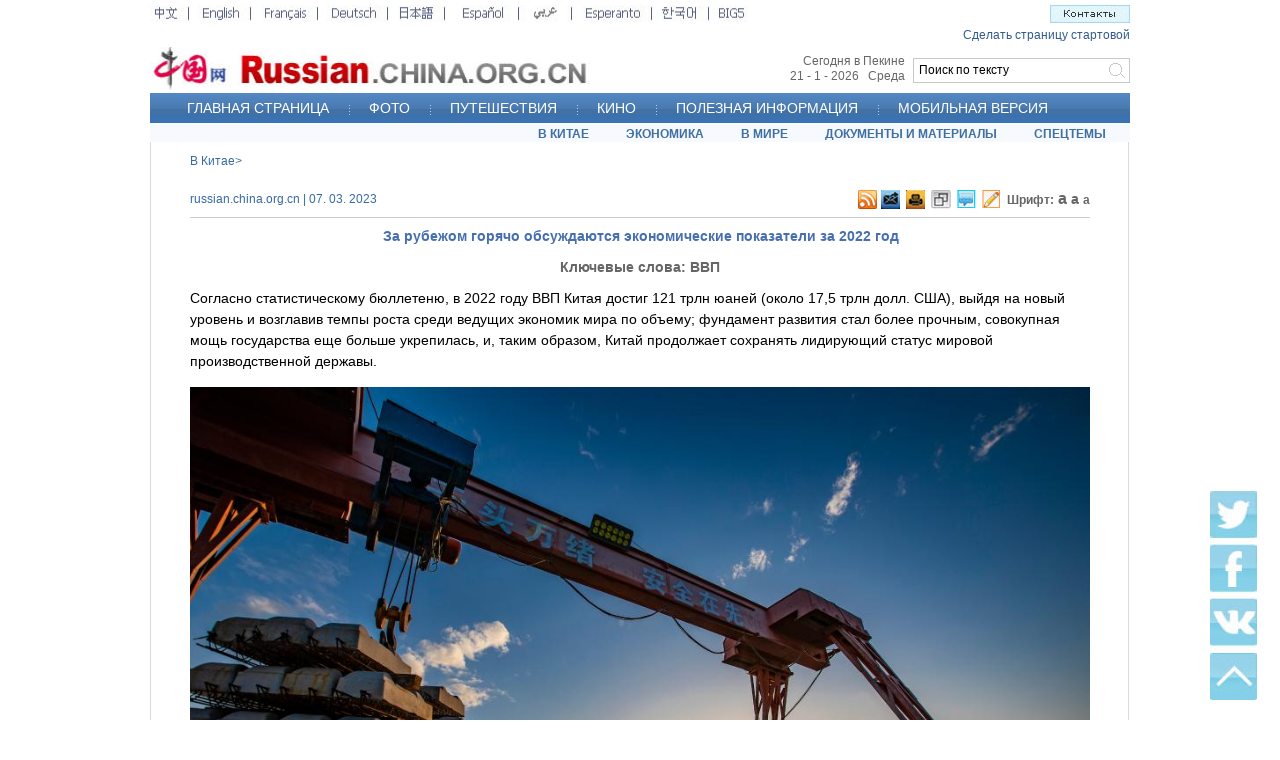

--- FILE ---
content_type: text/html; charset=UTF-8
request_url: http://russian.china.org.cn/china/txt/2023-03/07/content_85149917.htm
body_size: 27557
content:
<!DOCTYPE html PUBLIC "-//W3C//DTD XHTML 1.0 Transitional//EN" "http://www.w3.org/TR/xhtml1/DTD/xhtml1-transitional.dtd">
<html xmlns="http://www.w3.org/1999/xhtml">

<head>
  <meta http-equiv="Content-Type" content="text/html; charset=UTF-8" />
  <meta name="viewport" content="width=device-width, initial-scale=1.0, maximum-scale=1.0, minimum-scale=1.0" />
  
    <title>За рубежом горячо обсуждаются экономические показатели за 2022 год_russian.china.org.cn</title>
    <meta name="keywords" content="ВВП">
    <meta name="filetype" content="0" />
    <meta name="publishedtype" content="1" />
    <meta name="pagetype" content="1" />
    <meta name="catalogs" content="" />
    <meta name="contentid" content="85149917" />
    <meta name="publishdate" content=" 2023-03-07" />
    <meta name="author" content="Бай Юнь" />


  <link rel="stylesheet" href="http://images.china.cn/images1/ch/20210928/css/swiper-bundle.min.css" />
  <link href="http://images.china.cn/images1/de/german_images/german_layout.css" rel="stylesheet" type="text/css" />
  <link rel="stylesheet" href="http://images.china.cn/images1/russian/2022mcon/css/video.css">
  <link rel="stylesheet" href="http://images.china.cn/images1/russian/2022mcon/css/all_mobile.css">
  <style>
    @media screen and (max-width:750px) {
      html {
        font-size: 312.5%;
      }

      #vf {
        width: 100%;
      }

      #vjs_video_3 {
        width: 100%;
        height: 54vw;
      }
    }
  </style>
  <script language="javascript" src="http://images.china.cn/images1/en/2009home/style.js" type="text/javascript"></script>
  <script language="javascript" type="text/javascript">
    function emThis() {
      var emailSubject;
      var linkUrl;
      var topic;
      var abst;
      emailSubject = 'China.org.cn';
      linkUrl = window.location.href;
      topic = document.getElementById('topic').innerHTML.replace(/&amp;/g, '%26').replace(/#/g, '%23');
      abst = document.getElementById('abst').innerHTML.replace(/&amp;/g, '%26').replace(/#/g, '%23');

      var et = 'mailto:?subject=' + emailSubject + ':%20' + topic + '&body=' + topic + '%0D%0A' + abst + '%0D%0A%0D%0A' + linkUrl;
      location.href = et;
    }
  </script>
  <script type="text/javascript" src="http://images.china.cn/images1/de/german_images/layout.js"></script>
  <script type="text/javascript" src="http://images.china.cn/images1/de/german_images/print.js"></script>
  <script type="text/javascript" src="http://www.china.com.cn/jquery-1.7.min.js"></script>
  <script type="text/javascript">
    document.domain = 'china.org.cn';
    $(document).ready(function () {
      var xmlurl = 'http://russian.china.org.cn/paihang_ru/15.xml';
      $('body').prepend('<iframe src="http://russian.china.org.cn/tifr.html?#' + xmlurl + '" style="display: none;"><\/iframe>');
    })

    function xml(obj) {
      $('#paihang').append('<ul><\/ul>');
      $(obj).find('item').each(function (index) {
        if (index > 4) { return false };
        var title = $("article", this).text();
        var url = $("url", this).text();
        var src = $("picurl", this).text();
        $('#paihang ul').append('<li>- <a href="' + url + '" target="_blank">' + title + '<\/a><\/li>');
      })
    }
  </script>


  <script type="text/javascript" src="http://images.china.cn/images1/ch/07news/fontzoom.js"></script>

  <script type="text/javascript" src="http://www.china.com.cn/cnswfobject.js"></script>

  <script src="http://german.china.org.cn/email.js" type="text/javascript"></script>

  <script type="text/javascript" language="JavaScript">
    function show_1() {
      div1.style.display = "";
      div2.style.display = "none";
    }

    function show_2() {
      div1.style.display = "none";
      div2.style.display = "";
    }

    function MM_jumpMenu(targ, selObj, restore) { //v3.0
      eval(targ + ".location='" + selObj.options[selObj.selectedIndex].value + "'");
      if (restore) selObj.selectedIndex = 0;
    }
  </script>

  <script type="text/javascript">
    $(function () {
      $("#Menu>ul>li").hover(
        function () {
          $(this).children("ul").show()
        },
        function () {
          $(this).children("ul").hide()
        }
      )
    })
  </script>

  <script type="text/javascript">
    $(document).ready(function () {
      var weburl = window.location;
      var webtitle = $('#nav_title').html();
      var hrefs = 'https://plusone.google.com/_/+1/confirm?hl=de&amp;url=' + weburl + '&amp;title=' + webtitle;
      $('#googglebox').attr('href', hrefs);
      $('#googglebox').click(function () {
        window.open(hrefs, 'gplus_sharer', 'toolbar=0,status=0,width=626,height=436');
        return false;
      });
    });
  </script>

  <script type="text/javascript" src="http://vk.com/js/api/share.js?11" charset="windows-1251"></script>
  <script type="text/javascript" src="http://www.china.com.cn/player/video.js"></script>
</head>

<body>
  
    <div id="phcnlinkpic" style="display:none;">
      <img src=http://images.china.cn/site1005/2023-03/07/85149917_t1_0X34X600X372_82d26e66-bc65-4847-a726-9d6bf6291d06.jpg border=0>
    </div>

  <div class="wrapper m_hide"><iframe id="content_top" name="content_top" src="http://russian.china.org.cn/node_7038022.htm" width="980" height="142" border="0" frameborder="0" framespacing="0" marginheight="0" marginwidth="0" scrolling="no"></iframe></div>




  <!-- 手机端 头部 -->
  <div class="m_banner">
    <a href="http://russian.china.org.cn/" target="_blank">
      <img src="http://images.china.cn/images1/ru/2014ruhome/banner.jpg" />
    </a>

    <div class="m_nav">
      <div class="swiper mySwiper">
        <div class="swiper-wrapper">
          <div class="swiper-slide">
            <a href="http://russian.china.org.cn/" target="_blank">ГЛАВНАЯ СТРАНИЦА</a>
          </div>
          
                          <div class="swiper-slide" data-id="2030978">
                <a href="http://russian.china.org.cn/photos/node_2030978.htm" target="_blank">ФОТО</a>
              </div>

          
                          <div class="swiper-slide" data-id="2030985">
                <a href="http://russian.china.org.cn/travel/node_2030985.htm" target="_blank">ПУТЕШЕСТВИЯ</a>
              </div>

          
                          <div class="swiper-slide" data-id="2234305">
                <a href="http://russian.china.org.cn/film/node_2234305.htm" target="_blank">КИНО</a>
              </div>

          
                          <div class="swiper-slide" data-id="2030979">
                <a href="http://russian.china.org.cn/china/node_2030979.htm" target="_blank">В КИТАЕ</a>
              </div>

          
                          <div class="swiper-slide" data-id="2030981">
                <a href="http://russian.china.org.cn/business/node_2030981.htm" target="_blank">ЭКОНОМИКА</a>
              </div>

          
                          <div class="swiper-slide" data-id="2030980">
                <a href="http://russian.china.org.cn/international/node_2030980.htm" target="_blank">В МИРЕ</a>
              </div>

          
                          <div class="swiper-slide" data-id="7037810">
                <a href="http://russian.china.org.cn/special/node_7037810.htm" target="_blank">СПЕЦТЕМЫ</a>
              </div>

        </div>
      </div>
    </div>
  </div>





  <div class="wrapper">
    <div class="content">
      <table width="900" border="0" align="center" cellpadding="0" cellspacing="0" style="margin: 0px auto;">
        <tr>
          <td width="435" height="40" align="left" class="f12_386BA3">
            
              <a href="http://russian.china.org.cn/china/node_2030979.htm" target="_blank" class="">В Китае</a>>

          </td>
        </tr>
      </table>

      <table width="900" border="0" align="center" cellpadding="0" cellspacing="0" style="margin: 0px auto 8px auto; border-bottom:1px solid #CCCCCC;">
        <tr>
          <td width="679" height="35" align="left" class="f12_386BA3">russian.china.org.cn | 07. 03. 2023
          </td>
          <td width="22" style="text-align:right; padding-left:3px;"><a href="http://german.china.org.cn/rss/node_7029863.htm" target="_parent" title="RSS"><img src="http://images.china.cn/images1/de/20120607nrg/leng8.jpg" border="0" /></a></td>
          <td width="22" style="padding-left:3px;"><a href="mailto:russina@china.org.cn" target="_parent" title="Обратная связь"><img src="http://images.china.cn/images1/de/20120607nrg/leng9.jpg" border="0" /></a></td>
          <td width="22" style="padding-left:3px;"><a href="javascript:window.print();" target="_parent" title="Распечатать"><img src="http://images.china.cn/images1/de/20120607nrg/leng10.jpg" border="0" /></a>
          </td>
          <td width="23" style="padding-left:3px;"><a href="javascript:(function(){if(window.sidebar){window.sidebar.addPanel(document.title,location.href,&#39;&#39;);}else if(window.external){window.external.AddFavorite(location.href,document.title);}})();" target="_parent" title="Избранное"><img src="http://images.china.cn/images1/de/20120607nrg/leng11.jpg" border="0" /></a></td>
          <td width="22" style="padding-left:3px;"><a href="#md" title="Комментарии"><img src="http://images.china.cn/images1/de/20120607nrg/leng12.jpg" border="0" /></a></td>
          <td width="21" style="padding-left:3px;"><a href="http://russian.china.org.cn/china/node_7091940.htm" target="_parent" title="Контакты"><img src="http://images.china.cn/images1/de/20120607nrg/leng13.jpg" border="0" /></a></td>
          <td width="89" align="left" valign="middle" style="text-align:right;"><span class="z12">Шрифт:</span> <a href="javascript:fontZoom(16)" class="z12 STYLE1">a</a> <a href="javascript:fontZoom(14)" class="STYLE2">a</a> <a href="javascript:fontZoom(12)" class="z12">a</a></td>
        </tr>
      </table>

      
        <h1 class="a14b_476FB0">За рубежом горячо обсуждаются экономические показатели за 2022 год</h1>

      
        <div id="keywords"><span>Ключевые слова: </span>
          <font id="kw">ВВП</font>
        </div>

      <div id="fontzoom">
        <div style="text-align: left;">
          
            <div id="vf">
              <div align="center" id="videoarea" style="width:900px; height:500px; display:none; margin-bottom:30px;">
                <p align="center"><strong>视频播放位置</strong></p>
                <a href="http://www.adobe.com/cn/products/flashplayer/">下载安装Flash播放器</a>
              </div>
            </div>
            <div class="article"><!--enpcontent--><p style="text-align: left; margin-bottom: 15px;">Согласно статистическому бюллетеню, в 2022 году ВВП Китая достиг 121 трлн юаней (около 17,5 трлн долл. США), выйдя на новый уровень и возглавив темпы роста среди ведущих экономик мира по объему; фундамент развития стал более прочным, совокупная мощь государства еще больше укрепилась, и, таким образом, Китай продолжает сохранять лидирующий статус мировой производственной державы.<br/></p><p style="text-align:center;"><img src="http://images.china.cn/site1005/2023-03/07/85149917_d8329b22-dfce-48ec-88b7-d705175c05fd.jpg" style="max-width:100%;"/></p><p style="text-align: left; margin-bottom: 15px;">Международные наблюдатели полагают, что встречаясь лицом к лицу со сложной и напряженной ситуацией внутри страны и за рубежом, экономика Китая в 2022 году неуклонно продвигалась вперед, не только демонстрируя устойчивость, но и повышая уверенность внешнего мира в своем быстром восстановлении и помогая восстановлению мировой экономики.<br/></p><p style="text-align: left; margin-bottom: 15px;">Михаэль Шуман, председатель Федеральной ассоциации экономического развития и внешней торговли Германии (BWA), заявил, что экономические показатели Китая дали мощный ответ играющим на понижение суждениям и отразили экономическую устойчивость страны. Ожидается, что экономика Китая в 2023 году достигнет более мощного роста.<br/></p><p style="text-align: left; margin-bottom: 15px;">Хуан Эстебан Мусалем, председатель Чилийско-Китайского торгового общества коммерции, промышленности и туризма, считает, что перспективы экономического роста Китая в этом году выглядят оптимистично и окажут положительное влияние на мировую экономику. Кроме того, спрос Китая на сельскохозяйственную продукцию из стран Латинской Америки, таких как Чили, продолжит расти.<br/></p><p style="text-align: left; margin-bottom: 15px;">Гу Юйшао (Alex Gu), старший вице-президент Medtronic (Global) и президент корпорации в регионе Большой Китай, входящей в топ-500 предприятий мира, сообщил журналисту, что многие международные организации и известные инвестиционные банки недавно повысили свои ожидания в отношении развития Китая. И это в полной мере отражает оптимистичную оценку, данную всеми кругами, перспектив экономического развития Китая. В новом году международное сообщество рассчитывает на то, что Китай внесет еще больше энергии в экономическую глобализацию.<br/></p><p style="text-align: center;"><img src="http://images.china.cn/site1005/2023-03/07/85149917_7086b7b5-18fd-4b34-9a84-d7a9a5c7a73a.jpg" style="max-width: 100%; text-align: center; white-space: normal;"/></p><p style="text-align: left; margin-bottom: 15px;">Согласно статистическому бюллетеню, ежемесячный прирост индекса потребительских цен Китая (ИПЦ) составлял менее 3&nbsp;%, а ежегодный прирост остановился на 2,0&nbsp;%, что оказалось значительно ниже, чем прирост в странах с развитой экономикой, таких как США, ЕС и Великобритания, и это также значительно ниже, чем прирост в основных странах с развивающейся экономикой.<br/></p><p style="text-align: left; margin-bottom: 15px;">«В стране с населением 1,4 млрд человек чрезвычайно трудно стабилизировать цены, особенно в условиях последствий эпидемии нового коронавируса и замедления глобального экономического роста», - считает Зохри Идрис, главный исполнительный директор Центра исследований политики и экономики Фонда Малайзии. По его мнению, &nbsp;методы эффективного реагирования Китая на инфляцию стоят изучения во многих странах.<br/></p><p style="text-align: left; margin-bottom: 15px;">Доуи Рудт, главный экономист южноафриканской финансовой компании по управлению активами Efficient Group, заявил, что в 2022 году ФРС продолжила агрессивно повышать процентные ставки, распространяя инфляционное давление на весь мир. А Китай, будучи второй по величине экономикой в мире, напротив, поддерживает низкий уровень инфляции, что очень выгодно торговым партнерам Китая, и развивающиеся страны, такие как Южная Африка, извлекают из этого выгоду.<br/></p><p style="text-align: left; margin-bottom: 15px;">Се Дунмин, руководитель Отдела исследований Большого Китая в OCBC Bank, считает, что в Китае хорошо налажена промышленная цепочка, и эта стабильная цепочка поставок обеспечила нормальное функционирование мировой экономики во время эпидемии.<br/></p><p style="text-align: left; margin-bottom: 15px;">В 2022 году, в сложных условиях замедления восстановления мировой экономики, растущей волатильности на мировых финансовых рынках, усиления унилатерализма и протекционизма, а также значительного усиления неопределенности в развитии внешней экономики и торговли, торговля товарами в Китае достигла нового максимума, используя для роста иностранный капитал вопреки тенденции, кроме того, высококачественное совместное строительство «Одного пояса, одного пути» дало результаты, также был достигнут прогресс в строительстве зон свободной торговли.<br/></p><p style="text-align: center;"><img src="http://images.china.cn/site1005/2023-03/07/85149917_82d26e66-bc65-4847-a726-9d6bf6291d06.jpg" style="max-width: 100%; text-align: center; white-space: normal;"/></p><p style="text-align: left; margin-bottom: 15px;">Евгений Смирнов, и.о. заведующего кафедрой Мировой экономики и международных экономических отношений Государственного университета управления (г. Москва), считает, что в контексте стремления некоторых развитых стран принять торговые протекционистские меры внешняя открытость Китая особенно важна.<br/></p><p style="text-align: left; margin-bottom: 15px;">Олег Тимофеев, доцент Российского университета дружбы народов, сказал, что торгово-экономические обмены Китая со многими странами дополняют друг друга, и непрерывное расширение Китая и внешняя открытость на высоком уровне принесут пользу всему миру.<br/></p><p style="text-align: left; margin-bottom: 15px;">Данные также показывают, что в 2022 году импорт и экспорт Китая в страны, расположенные вдоль маршрута «Одного пояса, одного пути», достигли рекордно высокого уровня. Было запущено в общей сложности 16000 поездов Китай-Европа, что на 9&nbsp;% больше, чем в предыдущем году. Спустя год после вступления в силу соглашения ВРЭП, импорт и экспорт Китая торговым партнерам ВРЭП, а также прямые нефинансовые инвестиции значительно увеличились по сравнению с предыдущим годом.<br/></p><!--/enpcontent--><!--enpproperty <articleid>85149917</articleid><date>2023-03-07 10:27:09:0</date><author></author><title>За рубежом горячо обсуждаются экономические показатели за 2022 год</title><keyword>ВВП</keyword><subtitle></subtitle><introtitle>彰显韧劲 提振信心——海外热议2022年中国经济成绩单</introtitle><siteid>1005</siteid><nodeid>2030979</nodeid><nodename>В Китае</nodename><nodesearchname>В Китае</nodesearchname><picurl>http://images.china.cn/site1005/2023-03/07/85149917_t1_0X34X600X372_82d26e66-bc65-4847-a726-9d6bf6291d06.jpg</picurl><picbig>http://images.china.cn/site1005/2023-03/07/85149917_t1_0X34X600X372_82d26e66-bc65-4847-a726-9d6bf6291d06.jpg</picbig><picmiddle></picmiddle><picsmall></picsmall><url>http://russian.china.org.cn/china/txt/2023-03/07/content_85149917.htm</url><urlpad>null</urlpad><sourcename>russian.china.org.cn</sourcename><abstract>Международные наблюдатели полагают, что встречаясь лицом к лицу со сложной и напряженной ситуацией внутри страны и за рубежом, экономика Китая в 2022 году неуклонно продвигалась вперед, не только демонстрируя устойчивость, но и повышая уверенность внешнего мира в своем быстром восстановлении и помогая восстановлению мировой экономики.</abstract><channel>1</channel><journalist></journalist><type>0</type><countPic>3</countPic><liability>Бай Юнь</liability>/enpproperty--></div>
            <div class="m_hide" style="padding-top:10px;"><em>Подпишитесь на China.org.cn в <a href="http://vk.com/chinaorgcn" target="_blank" style="color:#336699; font-weight:bold;">Вконтакте</a>, в <a href="https://twitter.com/ChinaorgRussian" target="_blank" style="color:#336699; font-weight:bold;">Твиттере</a> и в <a href="https://www.facebook.com/ChinaorgcnRussian" target="_blank" style="color:#336699; font-weight:bold;">Фэйсбуке</a> для участия в общении/комментариях.</em></div>

        </div>

        <p class="leng5">
          Источник: russian.china.org.cn
        </p>
      </div>

      
        <div class="leng">
          <h1 style="padding-top:0px;">Дополнительно</h1>
          <ul style=" padding-bottom:20px;  padding-top:20px;">
                      </ul>
        </div>
<a name="md" id="md"></a>

      <div id="emMsg" style="display:none;">
        <ul>
          <li id="topic">
            За рубежом горячо обсуждаются экономические показатели за 2022 год
          </li>
          <li id="abst">
            Международные наблюдатели полагают, что встречаясь лицом к лицу со сложной и напряженной ситуацией внутри страны и за рубежом, экономика Китая в 2022 году неуклонно продвигалась вперед, не только демонстрируя устойчивость, но и повышая уверенность внешнего мира в своем быстром восстановлении и помогая восстановлению мировой экономики.
          </li>
        </ul>
      </div>
    </div>
  </div>

  <div style="width:980px; margin:0 auto;"><iframe id="bottom" name="bottom" src="http://russian.china.org.cn/node_7037408.htm" width="980" height="102" border="0" frameborder="0" framespacing="0" marginheight="0" marginwidth="0" scrolling="no"></iframe></div>



  <!-- 手机端 footer -->
  <div class="m_footer">
    Авторское право принадлежит «Китайскому информационному Интернет-центру». Все права защищены.<br />
    E-mail: webmaster@china.org.cn 京ICP证 040089号 京公网安备110108006329号
  </div>



  <div id="flrma"><img src="http://images.china.cn/images1/ru/2014ruhome/a5.jpg" border="0" usemap="#Map2" /> <map name="Map2" id="Map2">
      <area shape="rect" coords="3,5,44,46" href="https://twitter.com/ChinaorgRussian" target="_blank" />
      <area shape="rect" coords="3,56,47,101" href="https://www.facebook.com/ChinaorgcnRussian?ref=hl" target="_blank" />
      <area shape="rect" coords="3,110,50,154" href="http://vk.com/chinaorgcn" target="_blank" />
      <area shape="rect" coords="3,166,46,209" href="#" target="_self" />
    </map></div>

  <div id="webdig_source" style="display:none">
    russian.china.org.cn
  </div>

  <script src="http://images.china.cn/images1/ch/20210616/mobile/js/swiper-bundle.min.js"></script>
  <script src="http://images.china.cn/images1/russian/2022mcon/js/all_mobile.js"></script>
  <div style="display:none">
    <script type="text/javascript">
      document.write(unescape("%3Cscript src='http://cl2.webterren.com/webdig.js?z=12' type='text/javascript'%3E%3C/script%3E"));
    </script>

    <script type="text/javascript">
      wd_paramtracker("_wdxid=000000000000000000000000000000000000000000")
    </script>
  </div>

  <script type="text/javascript">
    var v_width = 900; var v_height = 500; videoplay("videoarea");
  </script>

  <script type="text/javascript">
    var kwurl = '';
    spanValue = document.getElementById('kw').innerHTML;
    var kwarray = new Array();
    kwarray = spanValue.split(' ');

    for (var i = 0; i < kwarray.length; i++) {
      kwurl = kwurl + '<a href=http://search2.china.com.cn/msearch/search.jsp?tk=&ak=&tp=all&pt=fulltext&df=&dt=&od=date&op=new&pg=1&rn=10&lg=ru&ck=' + encodeURI(kwarray[i]) + ' target="_blank">' + kwarray[i] + '<\/a>' + ' ';
    }
    document.getElementById('kw').innerHTML = kwurl;
  </script>

</body>

</html>

--- FILE ---
content_type: text/css
request_url: http://images.china.cn/images1/russian/2022mcon/css/video.css
body_size: 15121
content:
a {
    line-height: 20px;
    font-size: 12px;
    text-decoration: none;
}

a:hover {
    text-decoration: underline;
}

#vf {
    text-align: center;
    clear: both;
    width: 900px;
    margin: 0px auto;
}

.f12_386BA3,
.f12_386BA3 a {
    font-size: 12px;
    line-height: 160%;
    color: #386BA3;
    text-decoration: none;
}

.f12_CC0033,
.f12_CC0033 a {
    font-size: 10px;
    line-height: 100%;
    color: #CC0033;
    text-decoration: none;
}

.f14_666666,
.f14_666666 a {
    font-size: 12px;
    line-height: 100%;
    color: #666666;
    text-decoration: none;
    line-height: 150%;
    font-weight: bold;
}

.f14 {
    font-size: 14px;
    line-height: 170%;
}

.f14 a {
    font-size: 14px;
    line-height: 170%;
    text-decoration: underline;
}

.nav_title {
    font-size: 26px;
    line-height: 100%;
    font-weight: bold;
    color: #000000;
    width: 650px;
    text-decoration: none;
    margin-top: 20px;
    padding-bottom: 10px;
    font-family: Arial Narrow;
}

.nav_title1 {
    font-size: 12px;
    line-height: 100%;
    font-weight: bold;
    color: #000000;
    width: 650px;
    text-decoration: none;
    margin-top: 20px;
    padding-bottom: 10px;
    font-family: Arial, Helvetica, sans-serif;
}

.pinglun {
    background-color: #F2F2F2;
    width: 657px;
    border: 0px;
}

.pinglun2 {
    background-color: #F2F2F2;
    width: 530px;
    border: 0px;
}

.pinglun3 {
    background-color: #F2F2F2;
    width: 271px;
    border: 0px;
}

#comment {
    width: 800px;
    margin: 0px auto;
    font-size: 14px;
    font-weight: bold;
    line-height: 20px;
    color: #386BA3;
}

#usercomment {
    border: 1px solid #CDCDCD;
    font-size: 12px;
    font-weight: normal;
    color: #000000;
    text-align: left;
    margin: 5px 0px;
}

.comment_name {
    width: 370px;
    float: left;
    margin: 5px 10px;
    color: #386BA3;
}

.comment_ip {
    float: right;
    margin: 5px 10px;
}

.comment_date {
    display: none;
}

.comment_text {
    clear: both;
    margin: 5px 10px;
}

#center {
    MARGIN-RIGHT: auto;
    MARGIN-LEFT: auto;
}

.v11B_666666 {
    font-family: Verdana;
    font-size: 11px;
    font-weight: bold;
    color: #666666;
    text-decoration: none;
}

body {
    width: 100%;
    font-size: 14px;
    line-height: 150%;
}

body,
td,
th {
    color: #000000;
}

ul {
    list-style-type: none;
}

#main1 {
    height: 25px;
    line-height: 25px;
    width: 100%;
    background-image: url(http://images.china.cn/images1/de/2008gaiban/01.jpg);
    text-align: center;
}

#mainnav {
    height: 25px;
    line-height: 25px;
    width: 980px;
    background-image: url(http://images.china.cn/images1/de/2008gaiban/01.jpg);
    text-align: left;
    MARGIN-RIGHT: auto;
    MARGIN-LEFT: auto;
}

#diaocha {
    background-image: url(http://images.china.cn/images1/de/2008gaiban/17.jpg);
}

#mainnav h1 {
    font-size: 12px;
    color: #494949;
    font-family: Verdana;
    text-decoration: none;
    font-weight: normal;
}

.v11_006699 {
    font-family: Verdana;
    font-size: 11px;
    color: #006699;
    text-decoration: none;
}

#mainnav a {
    height: 25px;
    font-family: Verdana;
    font-size: 12px;
    color: #494949;
    text-decoration: none;
}

#mainnav span {
    float: right;
}

#logo {
    text-align: right;
    width: 980px;
    MARGIN-RIGHT: auto;
    MARGIN-LEFT: auto;
}

#logo fm {
    width: 485px;
}

#logo span {
    font-size: 12px;
    color: #386BA3;
    text-decoration: none;
    font-weight: bold;
    line-height: 16px;
    margin-right: 10px;
    MARGIN-RIGHT: auto;
    MARGIN-LEFT: auto;
}

#ckey {
    background-color: #FDFCF0;
    border: 1px solid #C2C2C2;
    height: 20px;
    width: 175px;
    margin-left: 10px;
}

.tj {
    color: #333333;
    border: 0;
    height: 20px;
    width: 78px;
    font-size: 10px;
    background-image: url(http://images.china.cn/images1/de/2008gaiban/03.jpg);
    font-family: Arial;
}

#subnav {
    font-size: 12px;
    line-height: 27px;
    color: #FFFFFF;
    text-decoration: none;
    background-color: #676767;
    text-align: center;
    clear: both;
    margin-bottom: 2px;
}

#subnav a {
    font-weight: bold;
    color: #FFFFFF;
}

#daohang {
    height: 28px;
    width: 980px;
    background-image: url(http://images.china.cn/images1/de/2008gaiban/04.jpg);
    text-align: center;
    line-height: 28px;
    MARGIN-RIGHT: auto;
    MARGIN-LEFT: auto;
}

.v14B_FFFFFFF {
    font-family: Verdana;
    font-size: 14px;
    font-weight: bold;
    color: #FFFFFF;
    text-decoration: none;
}

.v14B_FFFFFF {
    font-family: Verdana;
    font-size: 14px;
    font-weight: bold;
    color: #FFFFFF;
    text-decoration: none;
}

.v13B_FFFFFF {
    font-family: Verdana;
    font-size: 13px;
    font-weight: bold;
    color: #FFFFFF;
    text-decoration: none;
}

#keywords {
    width: 900px;
    margin: 10px auto;
    font-size: 14px;
    color: #666666;
    font-weight: bold;
}

#keywords a {
    font-size: 14px;
    color: #666;
    font-weight: bold;
}

.leng {
    width: 940px;
    margin: 0 auto;
    text-align: left;
    border: 1px solid #DBDBDB;
}

.leng h1 {
    background: url(http://images.china.cn/images1/de/20120607nrg/leng1.jpg) repeat-x top left;
    border-bottom: 1px solid #DBDBDB;
    line-height: 30px;
    color: #3C74AF;
    font-size: 16px;
    padding-left: 10px;
    height: 30px;
}

.leng h1 a {
    line-height: 20px;
    color: #3C74AF;
    font-size: 16px;
}

.leng ul {
    color: #386BA3;
    line-height: 16px;
    font-size: 14px;
    padding-left: 20px;
    padding-right: 20px;
    padding-top: 10px;
}

.leng ul a {
    color: #386BA3;
    line-height: 16px;
    font-size: 14px;
}

.leng li {
    padding-bottom: 10px;
}

.leng1 {
    width: 940px;
    margin: 0 auto;
    text-align: left;
    margin-top: 10px;
    border: 1px solid #DBDBDB;
}

.leng1 h1 {
    background: url(http://images.china.cn/images1/de/20120607nrg/leng1.jpg) repeat-x top left;
    border-bottom: 1px solid #DBDBDB;
    line-height: 30px;
    color: #3C74AF;
    font-size: 16px;
    padding-left: 10px;
    height: 30px;
}

.leng1 h1 a {
    line-height: 20px;
    color: #3C74AF;
    font-size: 16px;
}

.leng1 ul {
    width: 928px;
    color: #386BA3;
    line-height: 26px;
    font-size: 14px;
    padding-left: 10px;
    padding-top: 20px;
    overflow: hidden;
    height: 1%;
    text-align: left;
}

.leng1 ul a {
    color: #386BA3;
    line-height: 26px;
    font-size: 14px;
}

.leng1 li {
    width: 200px;
    color: #386BA3;
    float: left;
    display: inline;
    padding: 0 15px;
    line-height: 18px;
    font-size: 12px;
}

.leng1 li a {
    color: #386BA3;
    line-height: 18px;
    font-size: 12px;
}

.leng1 li img {
    width: 200px;
    height: 140px;
    margin-bottom: 10px;
}

.leng1 li p {
    padding: 10px 0 10px 0;
}

.leng2 {
    width: 960px;
    margin: 0 auto;
    text-align: left;
    margin-top: 10px;
    border: 1px solid #DBDBDB;
    font-size: 12px;
}

.leng2 a {
    font-size: 12px;
    text-align: left;
}

.leng2 h1 {
    background: url(http://images.china.cn/images1/de/20120607nrg/leng1.jpg) repeat-x top left;
    border-bottom: 1px solid #DBDBDB;
    line-height: 30px;
    color: #E02223;
    font-size: 16px;
    padding-left: 10px;
    height: 30px;
}

.leng2 h1 a {
    line-height: 20px;
    color: #E02223;
    font-size: 16px;
}

.leng2 ul {
    width: 958px;
    margin: 0 auto;
    color: #386BA3;
    line-height: 26px;
    font-size: 12px;
    padding-left: 10px;
    padding-top: 20px;
    overflow: hidden;
    height: 1%;
}

.leng2 ul a {
    color: #386BA3;
    line-height: 26px;
    font-size: 12px;
}

.leng2 li {
    width: 160px;
    color: #386BA3;
    float: left;
    display: inline;
    padding: 0 15px;
    line-height: 18px;
    font-size: 12px;
}

.leng2 li a {
    color: #386BA3;
    line-height: 18px;
    font-size: 12px;
}

.leng2 li img {
    width: 160px;
    height: 125px;
    margin-bottom: 10px;
}

.leng2 li p {
    padding: 10px 0 10px 0;
}

/* two core styles, use for all heights */
.fb-share-button {
    background: #fff no-repeat;
    display: inline-block;
    padding: 0;
    text-decoration: none !important;
    outline: none;
    background-image: url(http://images.china.cn/images1/de/20120607nrg/leng2.jpg)
}

.fb-share-button span {
    background: #fff;
    color: #333333;
    display: block;
    font-family: "lucida grande", tahoma, verdana, arial, sans-serif;
    margin: 1px 1px 0 0;
    text-shadow: none;
    padding: 0 2px;
    /* size specific section: */
    line-height: 15px;
    font-size: 13px;
    margin-left: 18px;
}

/* add these two for a 22px high button */
.fb-share-button-22 {
    background-image: url(https://s-static.ak.facebook.com/images/share/links/fb-button-icon22.png);
}

.fb-share-button-22 span {
    line-height: 19px;
    font-size: 12px;
    margin-left: 22px;
}

/* add these two for a 25px high button */
.fb-share-button-25 {
    background-image: url(https://s-static.ak.facebook.com/images/share/links/fb-button-icon25.png);
}

.fb-share-button-25 span {
    line-height: 22px;
    font-size: 16px;
    margin-left: 25px;
}

/* add these two for a 39px high button */
.fb-share-button-39 {
    background-image: url(https://s-static.ak.facebook.com/images/share/links/fb-button-icon39.png);
}

.fb-share-button-39 span {
    line-height: 36px;
    font-size: 18px;
    margin-left: 39px;
}

.leng4 {
    width: 300px;
    float: left;
    margin: 13px 6px;
    display: inline;
}

.leng4 dl {
    overflow: hidden;
    height: 1%;
}

.leng4 dt {
    width: 50px;
    float: left;
    display: inline;
}

.leng4 dt img {
    width: 50px;
    height: 40px;
}

.leng4 dd {
    width: 240px;
    line-height: 15px;
    font-size: 12px;
    color: #333333;
    float: right;
    display: inline;
}

.leng4 dd a {
    line-height: 15px;
    font-size: 12px;
    color: #333333;
}

.Menu {
    background: url(images/a5.gif) no-repeat 0 0;
    height: 24px;
    line-height: 24px;
    width: 90px;
    color: #333;
    font-size: 12px;
    text-align: left;
    font-weight: normal;
}

.Menu li {
    position: relative;
    width: 100px;
    font-size: 12px;
    line-height: 24px;
    color: #333;
    font-weight: normal;
}

.Menu li a {
    font-size: 12px;
    line-height: 24px;
    color: #333;
    text-decoration: none;
    font-weight: normal;
    height: 24px;
    text-align: left;
}

.Menu li li a {
    text-align: left;
    line-height: 24px;
    height: 26px;
    position: relative;
    z-index: 4;
    font-weight: normal;
}

.Menu ul ul {
    position: absolute;
    left: 0px;
    top: 22px;
    width: 110px;
    display: none;
    border: 4px solid #CCC;
}

.Menu li li {
    background: #FFF;
    width: 110px;
    display: inline;
    height: 24px;
    text-align: left;
}

#Menu li div {
    background: #FFFFFF;
    height: 80px;
    width: 0px;
    position: absolute;
    z-index: 3;
    left: 0px;
    top: 0px;
    display: none;
}

/* two core styles, use for all heights */
.z12 {
    font-size: 12px;
    font-weight: bold;
    color: #666666;
    text-decoration: none;
}

.STYLE1 {
    font-size: 16px
}

.STYLE2 {
    font-size: 14px;
    line-height: 22px;
    color: #666666;
    text-decoration: none;
    padding-top: 5px;
    font-weight: bold;
}

.a14b_476FB0 {
    width: 980px;
    font-family: Arial;
    font-size: 14px;
    font-weight: bold;
    color: #476FB0;
    text-decoration: none;
    margin: 0px auto;
    text-align: center;
}

.a14b_476FB0 a {
    font-family: Arial;
    font-size: 14px;
    font-weight: bold;
    color: #476FB0;
    text-decoration: none;
}

#fontzoom {
    text-align: left;
    width: 900px;
    margin: 10px auto;
}

#fontzoom a {
    font-size: 14px;
}

.leng5 {
    font-size: 14px;
    color: #0066CC;
}

.leng5 a {
    font-size: 14px;
    color: #0066CC;
}

#paihang {
    border: 1px solid #DBDBDB;
    display: inline;
    float: right;
    width: 405px;
    height: 240px;
    overflow: hidden;
    margin: 10px 18px 10px 0px;
}

#paihang h1 {
    font-size: 16px;
    color: #3C74AF;
    line-height: 30px;
    background: url(http://images.china.cn/images1/de/20120607nrg/leng1.jpg) repeat-x top left;
    border-bottom: 1px solid #DBDBDB;
    text-align: left;
    height: 30px;
    padding-left: 28px;
}

#paihang ul {
    margin: 10px 20px;
}

#paihang ul li {
    color: #386BA3;
    line-height: 20px;
    text-align: left;
}

#paihang ul li a {
    color: #386BA3;
}

#paihang ul li img {
    display: none;
}

#flrma {
    width: 50px;
    position: fixed;
    _position: absolute;
    right: 20px;
    bottom: 20px;
    top: auto;
    height: 209px;
}

.wrapper {
    width: 980px;
    margin: 0 auto;
}

.content {
    float: left;
    width: 977px;
    text-align: center;
    border: 1px solid #DBDBDB;
    border-top: 0;
    border-bottom: 0;
    padding-bottom: 20px;
}

@media screen and (max-width:750px) {
    html {
        font-size: 312.5%;
    }

    #flrma,
    #bottom,
    .leng,
    .leng5,
    .wrapper table,
    .m_hide {
        display: none;
    }

    body {
        width: 100%;
    }

    .a14b_476FB0 {
        width: 100%;
        font-weight: bold;
        text-align: left;
        padding: 0.45rem 0.3rem 0.35rem;
        box-sizing: border-box;
        line-height: 0.65rem;
        font-size: 0.52rem;
        margin: 0;
        color: #000;
    }

    .wrapper {
        width: 100%;
    }

    .content {
        width: 100%;
        border: 0;
    }

    #keywords {
        width: 100%;
        color: #A19A95;
        font-size: 0.25rem;
        text-align: left;
        padding-left: 0.3rem;
        margin: 0;
        box-sizing: border-box;
    }

    #keywords a {
        color: #A19A95;
        font-weight: normal;
    }

    #fontzoom {
        width: 100%;
    }

    .article {
        width: 100%;
        padding: 0 0.3rem;
        margin-top: 0.35rem;
        box-sizing: border-box;
        font-size: 0.35rem;
        line-height: 0.57rem;
    }

    .m_footer {
        overflow: hidden;
    }

    #vf {
        padding: 0 0.3rem;
        box-sizing: border-box;
    }
}

.picture-illustrating-content {
  padding-top: 10px;
  color: gray;
  text-align: center;
}


--- FILE ---
content_type: application/javascript
request_url: http://images.china.cn/images1/ch/07news/fontzoom.js
body_size: 285
content:

function fontZoom(size)
{
 document.getElementById('fontzoom').style.fontSize=size+'px'
}

// trim string
function trim( s ) {
	if ( s==null || s=="" ) {
		return "";
	}
	var Str = new String( s );
	var newstr = Str.replace( /^\s*/, "" );
	return ( newstr.replace(/\s*$/,"") );
}






--- FILE ---
content_type: application/x-javascript
request_url: http://images.china.cn/images1/russian/2022mcon/js/all_mobile.js
body_size: 371
content:
(function (window, $) {

    var swiper = new Swiper(".mySwiper", {
        slidesPerView: 3,
        spaceBetween: 30,
        freeMode: true,
        spaceBetween: 10,
    });


    if ((navigator.userAgent.match(/(iPhone|iPod|Android|ios)/i))) {
        $('#fontzoom p').find('img').attr("style", "max-width:100%;height:auto;");
    }

})(window, jQuery)